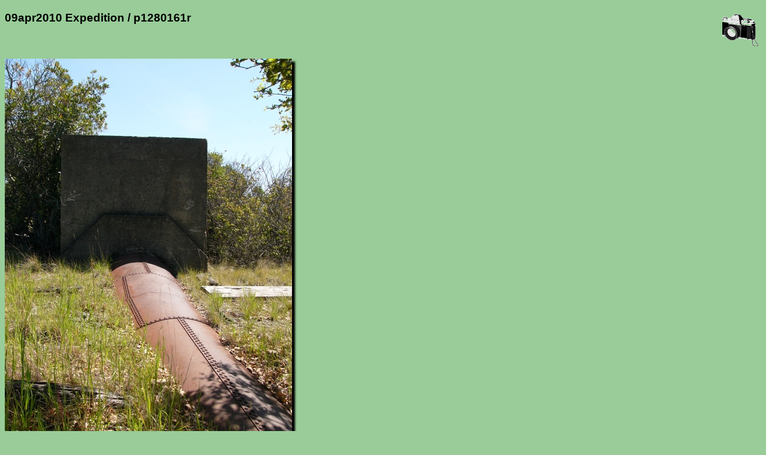

--- FILE ---
content_type: text/html; charset=UTF-8
request_url: http://acme.com/jef/photos/09apr2010_expedition/p1280161r.html
body_size: 4652
content:
<!DOCTYPE html PUBLIC "-//W3C//DTD HTML 4.01 Transitional//EN" "http://www.w3.org/TR/html4/loose.dtd">
<html lang="en">

  <head>
    <meta http-equiv="Content-type" content="text/html;charset=UTF-8">
    <meta name="viewport" content="width=device-width, initial-scale=1">
    <link rel="stylesheet" type="text/css" href="/styles.css">
    <link rel="stylesheet" type="text/css" href="../styles.css">
    <link rel="icon" sizes="16x16" type="image/gif" href="/resources/images/icon_camera_16.gif">
    <link rel="icon" sizes="32x32" type="image/gif" href="/resources/images/icon_camera_32.gif">
    <link rel="icon" sizes="64x64" type="image/gif" href="/resources/images/icon_camera_64.gif">
    <link rel="icon" sizes="128x128" type="image/gif" href="/resources/images/icon_camera_128.gif">
    <title>p1280161r</title>

    <meta name="og:type" content="website">
    <meta name="og:url" content="http://acme.com/jef/photos/09apr2010_expedition/p1280161r.html">
    <meta name="og:title" content="p1280161r">
    <meta name="og:description" content="-">
    <meta name="og:image" content="http://acme.com/jef/photos/09apr2010_expedition/p1280161r.jpg">
    <meta name="og:image:width" content="480">
    <meta name="og:image:height" content="640">

    <meta name="twitter:card" content="summary_large_image">
    <meta name="twitter:site" content="@jef_poskanzer">
    <meta name="twitter:creator" content="@jef_poskanzer">
    <meta name="twitter:url" content="http://acme.com/jef/photos/09apr2010_expedition/p1280161r.html">
    <meta name="twitter:title" content="p1280161r">
    <meta name="twitter:description" content="-">
    <meta name="twitter:image" content="http://acme.com/jef/photos/09apr2010_expedition/p1280161r.jpg">
    <meta name="twitter:image:width" content="480">
    <meta name="twitter:image:height" content="640">

    <script src="//acme.com/javascript/acme.namespace.jsm" type="text/javascript"></script>
    <script src="//acme.com/javascript/acme.utils.jsm" type="text/javascript"></script>
    <script src="//acme.com/javascript/acme.keynav.jsm" type="text/javascript"></script>
    <script src="//acme.com/comments/acme.comments.jsm" type="text/javascript"></script>
    <script src="../photos.js" type="text/javascript"></script>

    <script type="text/javascript">
//<![CDATA[

'use strict';

function Setup()
    {
    Load();
    LoadNeighbors();
    }

function LoadNeighbors()
    {
    var prev_i = new Image();
    prev_i.src = "p1280160.jpg";
    var next_i = new Image();
    next_i.src = "p1280163.jpg";
    }

function ArrowLeft()
    {
    Prev();
    }

function Prev()
    {
    window.location = "p1280160.html"
    }

function ArrowRight()
    {
    Next();
    }

function Next()
    {
    window.location = "p1280163.html"
    }

function ArrowUp()
    {
    window.location = "./";
    }

//]]>
    </script>

  </head>

  <body onload="Setup();">

    <img class="logo" width="60" height="53" src="/resources/images/camera.gif" title="camera logo" alt="camera logo">

    <h3>09apr2010 Expedition / p1280161r</h3>

    <br clear="all">
    <p>
      <a href="zoom.cgi?base=p1280161r.jpg&coords="><img class="photo" width="480" height="640" lowsrc="p1280161r_t.jpg" src="p1280161r.jpg" ismap title="photo" alt="photo"></a>
    </p>

    <p>
      <comments></comments>
    </p>

    <p>
      <table width="100%"><tr><td align="left">
<table border="0"><tr>
<td>&lt;&lt;&lt;</td>
<td><table valign="middle"><tr><td><a href="javascript:Prev();"><img class="thumbnail" style="display: none;" width="250" height="188" onload="SizeThumbnail(this);" src="p1280160_t.jpg" title="previous" alt="previous"></a></td></tr></table></td>
<td>&lt;&lt;&lt;</td>
</tr></table>
</td><td align="right">
<table border="0"><tr>
<td>&gt;&gt;&gt;</td>
<td><table valign="middle"><tr><td><a href="javascript:Next();"><img class="thumbnail" style="display: none;" width="250" height="188" onload="SizeThumbnail(this);" src="p1280163_t.jpg" title="next" alt="next"></a></td></tr></table></td>
<td>&gt;&gt;&gt;</td>
</tr></table>
      </td></tr></table>
    </p>

    <hr class="thick">

    <a href="https://validator.w3.org/check?uri=referer"><img class="logo" width="88" height="31" border="0" src="/resources/images/valid-html401-gold.png" title="valid HTML" alt="valid HTML"></a>

    <p>
      <a href="../../" target="_top">Jef's page</a> /
      <a href="../?page=111" target="_top">Photos</a> /
      <a href="./" target="_top">09apr2010 Expedition</a> /
      p1280161r
      <br>
      <a href="/mailto/?id=j"><img class="mailto" src="/mailto/j.gif" title="email" alt="email"></a>
    </p>

  </body>

</html>
